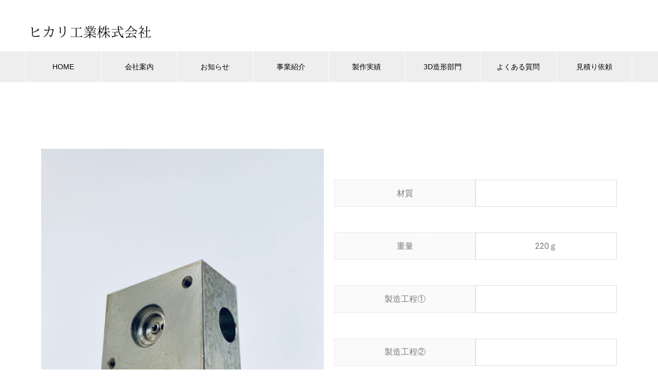

--- FILE ---
content_type: text/html; charset=UTF-8
request_url: http://www.hikari-kougyou.co.jp/index.php/works/sus304-17/
body_size: 10011
content:
<!DOCTYPE html>
<html lang="ja" prefix="og: http://ogp.me/ns#">
<head>
<meta charset="UTF-8">
  <meta name="viewport" content="width=device-width, initial-scale=1">
  <meta name="description" content="																	材質 重量220ｇ製造工程①   製造工程② 製造工程③   製造工程④ 表面処理 											SUS304					...">
  <title>SUS304-17 &#8211; ヒカリ工業株式会社</title>
<meta name='robots' content='max-image-preview:large' />
<link rel='dns-prefetch' href='//www.googletagmanager.com' />
<link rel='dns-prefetch' href='//s.w.org' />
<link rel='dns-prefetch' href='//pagead2.googlesyndication.com' />
<link rel="alternate" type="application/rss+xml" title="ヒカリ工業株式会社 &raquo; フィード" href="http://www.hikari-kougyou.co.jp/index.php/feed/" />
<link rel="alternate" type="application/rss+xml" title="ヒカリ工業株式会社 &raquo; コメントフィード" href="http://www.hikari-kougyou.co.jp/index.php/comments/feed/" />
		<script type="text/javascript">
			window._wpemojiSettings = {"baseUrl":"https:\/\/s.w.org\/images\/core\/emoji\/13.1.0\/72x72\/","ext":".png","svgUrl":"https:\/\/s.w.org\/images\/core\/emoji\/13.1.0\/svg\/","svgExt":".svg","source":{"concatemoji":"http:\/\/www.hikari-kougyou.co.jp\/wp-includes\/js\/wp-emoji-release.min.js?ver=5.8.12"}};
			!function(e,a,t){var n,r,o,i=a.createElement("canvas"),p=i.getContext&&i.getContext("2d");function s(e,t){var a=String.fromCharCode;p.clearRect(0,0,i.width,i.height),p.fillText(a.apply(this,e),0,0);e=i.toDataURL();return p.clearRect(0,0,i.width,i.height),p.fillText(a.apply(this,t),0,0),e===i.toDataURL()}function c(e){var t=a.createElement("script");t.src=e,t.defer=t.type="text/javascript",a.getElementsByTagName("head")[0].appendChild(t)}for(o=Array("flag","emoji"),t.supports={everything:!0,everythingExceptFlag:!0},r=0;r<o.length;r++)t.supports[o[r]]=function(e){if(!p||!p.fillText)return!1;switch(p.textBaseline="top",p.font="600 32px Arial",e){case"flag":return s([127987,65039,8205,9895,65039],[127987,65039,8203,9895,65039])?!1:!s([55356,56826,55356,56819],[55356,56826,8203,55356,56819])&&!s([55356,57332,56128,56423,56128,56418,56128,56421,56128,56430,56128,56423,56128,56447],[55356,57332,8203,56128,56423,8203,56128,56418,8203,56128,56421,8203,56128,56430,8203,56128,56423,8203,56128,56447]);case"emoji":return!s([10084,65039,8205,55357,56613],[10084,65039,8203,55357,56613])}return!1}(o[r]),t.supports.everything=t.supports.everything&&t.supports[o[r]],"flag"!==o[r]&&(t.supports.everythingExceptFlag=t.supports.everythingExceptFlag&&t.supports[o[r]]);t.supports.everythingExceptFlag=t.supports.everythingExceptFlag&&!t.supports.flag,t.DOMReady=!1,t.readyCallback=function(){t.DOMReady=!0},t.supports.everything||(n=function(){t.readyCallback()},a.addEventListener?(a.addEventListener("DOMContentLoaded",n,!1),e.addEventListener("load",n,!1)):(e.attachEvent("onload",n),a.attachEvent("onreadystatechange",function(){"complete"===a.readyState&&t.readyCallback()})),(n=t.source||{}).concatemoji?c(n.concatemoji):n.wpemoji&&n.twemoji&&(c(n.twemoji),c(n.wpemoji)))}(window,document,window._wpemojiSettings);
		</script>
		<style type="text/css">
img.wp-smiley,
img.emoji {
	display: inline !important;
	border: none !important;
	box-shadow: none !important;
	height: 1em !important;
	width: 1em !important;
	margin: 0 .07em !important;
	vertical-align: -0.1em !important;
	background: none !important;
	padding: 0 !important;
}
</style>
	<link rel='stylesheet' id='wp-block-library-css'  href='http://www.hikari-kougyou.co.jp/wp-includes/css/dist/block-library/style.min.css?ver=5.8.12' type='text/css' media='all' />
<link rel='stylesheet' id='elementor-icons-css'  href='http://www.hikari-kougyou.co.jp/wp-content/plugins/elementor/assets/lib/eicons/css/elementor-icons.min.css?ver=5.15.0' type='text/css' media='all' />
<link rel='stylesheet' id='elementor-frontend-css'  href='http://www.hikari-kougyou.co.jp/wp-content/plugins/elementor/assets/css/frontend.min.css?ver=3.6.0' type='text/css' media='all' />
<link rel='stylesheet' id='elementor-post-58-css'  href='http://www.hikari-kougyou.co.jp/wp-content/uploads/elementor/css/post-58.css?ver=1751260992' type='text/css' media='all' />
<link rel='stylesheet' id='elementor-global-css'  href='http://www.hikari-kougyou.co.jp/wp-content/uploads/elementor/css/global.css?ver=1751261980' type='text/css' media='all' />
<link rel='stylesheet' id='elementor-post-4745-css'  href='http://www.hikari-kougyou.co.jp/wp-content/uploads/elementor/css/post-4745.css?ver=1751547999' type='text/css' media='all' />
<link rel='stylesheet' id='nano-style-css'  href='http://www.hikari-kougyou.co.jp/wp-content/themes/nano_tcd065/style.css?ver=1.4.2' type='text/css' media='all' />
<link rel='stylesheet' id='google-fonts-1-css'  href='https://fonts.googleapis.com/css?family=Roboto%3A100%2C100italic%2C200%2C200italic%2C300%2C300italic%2C400%2C400italic%2C500%2C500italic%2C600%2C600italic%2C700%2C700italic%2C800%2C800italic%2C900%2C900italic%7CRoboto+Slab%3A100%2C100italic%2C200%2C200italic%2C300%2C300italic%2C400%2C400italic%2C500%2C500italic%2C600%2C600italic%2C700%2C700italic%2C800%2C800italic%2C900%2C900italic%7CNoto+Serif+JP%3A100%2C100italic%2C200%2C200italic%2C300%2C300italic%2C400%2C400italic%2C500%2C500italic%2C600%2C600italic%2C700%2C700italic%2C800%2C800italic%2C900%2C900italic&#038;display=auto&#038;ver=5.8.12' type='text/css' media='all' />

<!-- Google アナリティクス スニペット (Site Kit が追加) -->
<script type='text/javascript' src='https://www.googletagmanager.com/gtag/js?id=UA-229747582-1' id='google_gtagjs-js' async></script>
<script type='text/javascript' id='google_gtagjs-js-after'>
window.dataLayer = window.dataLayer || [];function gtag(){dataLayer.push(arguments);}
gtag('set', 'linker', {"domains":["www.hikari-kougyou.co.jp"]} );
gtag("js", new Date());
gtag("set", "developer_id.dZTNiMT", true);
gtag("config", "UA-229747582-1", {"anonymize_ip":true});
gtag("config", "G-9JKZP7NFFK");
</script>

<!-- (ここまで) Google アナリティクス スニペット (Site Kit が追加) -->
<script type='text/javascript' src='http://www.hikari-kougyou.co.jp/wp-includes/js/jquery/jquery.min.js?ver=3.6.0' id='jquery-core-js'></script>
<script type='text/javascript' src='http://www.hikari-kougyou.co.jp/wp-includes/js/jquery/jquery-migrate.min.js?ver=3.3.2' id='jquery-migrate-js'></script>
<link rel="https://api.w.org/" href="http://www.hikari-kougyou.co.jp/index.php/wp-json/" /><link rel="canonical" href="http://www.hikari-kougyou.co.jp/index.php/works/sus304-17/" />
<link rel='shortlink' href='http://www.hikari-kougyou.co.jp/?p=4745' />
<link rel="alternate" type="application/json+oembed" href="http://www.hikari-kougyou.co.jp/index.php/wp-json/oembed/1.0/embed?url=http%3A%2F%2Fwww.hikari-kougyou.co.jp%2Findex.php%2Fworks%2Fsus304-17%2F" />
<link rel="alternate" type="text/xml+oembed" href="http://www.hikari-kougyou.co.jp/index.php/wp-json/oembed/1.0/embed?url=http%3A%2F%2Fwww.hikari-kougyou.co.jp%2Findex.php%2Fworks%2Fsus304-17%2F&#038;format=xml" />
<meta name="generator" content="Site Kit by Google 1.74.0" /><style>
.c-comment__form-submit:hover,.p-cb__item-btn a,.c-pw__btn,.p-readmore__btn:hover,.p-page-links a:hover span,.p-page-links > span,.p-pager a:hover,.p-pager span,.p-pagetop:focus,.p-pagetop:hover,.p-widget__title{background: #d90000}.p-breadcrumb__item{color: #d90000}.widget_nav_menu a:hover,.p-article02 a:hover .p-article02__title{color: #d90000}.p-entry__body a{color: #d90000}body{font-family: "Segoe UI", Verdana, "游ゴシック", YuGothic, "Hiragino Kaku Gothic ProN", Meiryo, sans-serif}.c-logo,.p-page-header__title,.p-banner__title,.p-cover__title,.p-archive-header__title,.p-article05__title,.p-article09__title,.p-cb__item-title,.p-article11__title,.p-article12__title,.p-index-content01__title,.p-header-content__title,.p-megamenu01__item-list > li > a,.p-article13__title,.p-megamenu02__title,.p-cover__header-title{font-family: "Times New Roman", "游明朝", "Yu Mincho", "游明朝体", "YuMincho", "ヒラギノ明朝 Pro W3", "Hiragino Mincho Pro", "HiraMinProN-W3", "HGS明朝E", "ＭＳ Ｐ明朝", "MS PMincho", serif; font-weight: 500}.p-hover-effect--type1:hover img{-webkit-transform: scale(1.2);transform: scale(1.2)}.p-blog__title{color: #000000;font-size: 28px}.p-cat--2{color: ;border: 1px solid }.p-cat--62{color: #000000;border: 1px solid #000000}.p-cat--61{color: ;border: 1px solid }.p-cat--58{color: ;border: 1px solid }.p-cat--57{color: ;border: 1px solid }.p-cat--56{color: #000000;border: 1px solid #000000}.p-cat--55{color: #000000;border: 1px solid #000000}.p-cat--3{color: #000000;border: 1px solid #000000}.p-cat--6{color: #000000;border: 1px solid #000000}.p-cat--9{color: #000000;border: 1px solid #000000}.p-cat--12{color: #000000;border: 1px solid #000000}.p-article04:hover a .p-article04__title{color: #d80100}.p-article06__content{border-left: 4px solid #d80100}.p-article06__title a:hover{color: #d80100}.p-article06__cat:hover{background: #d80100}.l-header{background: #ffffff}.l-header--fixed.is-active{background: #ffffff}.l-header__desc{color: #000000;font-size: 14px}.l-header__nav{background: #eeeeee}.p-global-nav > li > a,.p-menu-btn{color: #000000}.p-global-nav > li > a:hover,.p-global-nav > .current-menu-item > a{background: #d90000;color: #ffffff}.p-global-nav .sub-menu a{background: #d90000;color: #ffffff}.p-global-nav .sub-menu a:hover{background: #a40000;color: #ffffff}.p-global-nav .menu-item-has-children > a > .p-global-nav__toggle::before{border-color: #000000}.p-megamenu02::before{background: #d80100}.p-megamenu02__list a:hover .p-article13__title{color: #d80100}.p-footer-banners{background: #f4f4f4}.p-info{background: #ffffff;color: #000000}.p-info__logo{font-size: 40px}.p-info__desc{color: #000000;font-size: 14px}.p-footer-widgets{background: #ffffff;color: #000000}.p-footer-widget__title{color: #d90000}.p-footer-nav{background: #ffffff;color: #000000}.p-footer-nav a{color: #000000}.p-footer-nav a:hover{color: #000000}.p-copyright{background: #d90000}.p-blog__title,.p-entry,.p-headline,.p-cat-list__title{border-top: 3px solid #d80100}.p-works-entry__header{border-bottom: 3px solid #d80100}.p-article01 a:hover .p-article01__title,.p-article03 a:hover .p-article03__title,.p-article05__link,.p-article08__title a:hover,.p-article09__link,.p-article07 a:hover .p-article07__title,.p-article10 a:hover .p-article10__title{color: #d80100}.p-page-header,.p-list__item a::before,.p-cover__header,.p-works-entry__cat:hover,.p-service-cat-header{background: #d80100}.p-page-header__title,.p-cover__header-title{color: #ffffff;font-size: 30px}.p-page-header__sub,.p-cover__header-sub{color: #ffffff;font-size: 16px}.p-works-entry__title{font-size: 32px}.p-entry__body{font-size: 16px}@media screen and (max-width: 767px) {.p-blog__title{font-size: 24px}.p-list .is-current > a{color: #d80100}.p-works-entry__title{font-size: 20px}.p-entry__body{font-size: 14px}}@media screen and (max-width: 1199px) {.p-global-nav > li > a,.p-global-nav > li > a:hover{background: #ffffff;color: #000000}}@media screen and (max-width: 991px) {.p-page-header__title,.p-cover__header-title{font-size: 20px}.p-page-header__sub,.p-cover__header-sub{font-size: 14px}}.c-load--type1 { border: 3px solid rgba(217, 0, 0, 0.2); border-top-color: #d90000; }
</style>

<!-- Google AdSense スニペット (Site Kit が追加) -->
<meta name="google-adsense-platform-account" content="ca-host-pub-2644536267352236">
<meta name="google-adsense-platform-domain" content="sitekit.withgoogle.com">
<!-- (ここまで) Google AdSense スニペット (Site Kit が追加) -->

<!-- Google AdSense スニペット (Site Kit が追加) -->
<script async="async" src="https://pagead2.googlesyndication.com/pagead/js/adsbygoogle.js?client=ca-pub-5258111605906188" crossorigin="anonymous" type="text/javascript"></script>

<!-- (ここまで) Google AdSense スニペット (Site Kit が追加) -->
<link rel="icon" href="http://www.hikari-kougyou.co.jp/wp-content/uploads/2021/06/cropped-ヒカリ工業株式会社-8-32x32.png" sizes="32x32" />
<link rel="icon" href="http://www.hikari-kougyou.co.jp/wp-content/uploads/2021/06/cropped-ヒカリ工業株式会社-8-192x192.png" sizes="192x192" />
<link rel="apple-touch-icon" href="http://www.hikari-kougyou.co.jp/wp-content/uploads/2021/06/cropped-ヒカリ工業株式会社-8-180x180.png" />
<meta name="msapplication-TileImage" content="http://www.hikari-kougyou.co.jp/wp-content/uploads/2021/06/cropped-ヒカリ工業株式会社-8-270x270.png" />
</head>
<body class="works-template works-template-elementor_header_footer single single-works postid-4745 elementor-default elementor-template-full-width elementor-kit-58 elementor-page elementor-page-4745">

  <div id="site_loader_overlay">
  <div id="site_loader_animation" class="c-load--type1">
      </div>
</div>

  <header id="js-header" class="l-header">
    <div class="l-header__inner l-inner">

      <div class="l-header__logo c-logo">
    <a href="http://www.hikari-kougyou.co.jp/">
    <img src="http://www.hikari-kougyou.co.jp/wp-content/uploads/2021/08/ヒカリ工業株式会社-10-1.png" alt="ヒカリ工業株式会社" width="250">
  </a>
  </div>

      <p class="l-header__desc"></p>

      
   
    </div>
    <button id="js-menu-btn" class="p-menu-btn c-menu-btn"></button>
    <nav id="js-header__nav" class="l-header__nav">
      <ul id="js-global-nav" class="p-global-nav l-inner"><li id="menu-item-774" class="menu-item menu-item-type-post_type menu-item-object-page menu-item-home menu-item-774"><a title="HOME" href="http://www.hikari-kougyou.co.jp/">HOME<span class="p-global-nav__toggle"></span></a></li>
<li id="menu-item-36" class="menu-item menu-item-type-custom menu-item-object-custom menu-item-has-children menu-item-36"><a href="http://www.hikari-kougyou.co.jp/index.php/company/" data-megamenu="js-megamenu36">会社案内</a>
<ul class="sub-menu">
	<li id="menu-item-37" class="menu-item menu-item-type-post_type menu-item-object-company menu-item-37"><a href="http://www.hikari-kougyou.co.jp/index.php/company/sample-company1/">社長挨拶<span class="p-global-nav__toggle"></span></a></li>
	<li id="menu-item-38" class="menu-item menu-item-type-post_type menu-item-object-company menu-item-38"><a href="http://www.hikari-kougyou.co.jp/index.php/company/sample-company2/">企業理念<span class="p-global-nav__toggle"></span></a></li>
	<li id="menu-item-39" class="menu-item menu-item-type-post_type menu-item-object-company menu-item-39"><a href="http://www.hikari-kougyou.co.jp/index.php/company/sample-company3/">会社概要<span class="p-global-nav__toggle"></span></a></li>
	<li id="menu-item-40" class="menu-item menu-item-type-post_type menu-item-object-company menu-item-40"><a href="http://www.hikari-kougyou.co.jp/index.php/company/sample-company4/">沿革<span class="p-global-nav__toggle"></span></a></li>
	<li id="menu-item-1709" class="menu-item menu-item-type-post_type menu-item-object-company menu-item-1709"><a href="http://www.hikari-kougyou.co.jp/index.php/company/sample-company5/">機械設備<span class="p-global-nav__toggle"></span></a></li>
</ul>
</li>
<li id="menu-item-41" class="menu-item menu-item-type-custom menu-item-object-custom menu-item-41"><a href="http://www.hikari-kougyou.co.jp/index.php/news/">お知らせ<span class="p-global-nav__toggle"></span></a></li>
<li id="menu-item-8515" class="menu-item menu-item-type-post_type menu-item-object-page menu-item-has-children menu-item-8515"><a href="http://www.hikari-kougyou.co.jp/index.php/services/">事業紹介<span class="p-global-nav__toggle"></span></a>
<ul class="sub-menu">
	<li id="menu-item-8516" class="menu-item menu-item-type-post_type menu-item-object-page menu-item-8516"><a href="http://www.hikari-kougyou.co.jp/index.php/strength/">私たちの強み<span class="p-global-nav__toggle"></span></a></li>
	<li id="menu-item-8542" class="menu-item menu-item-type-post_type menu-item-object-page menu-item-8542"><a href="http://www.hikari-kougyou.co.jp/index.php/equipment/">機械紹介<span class="p-global-nav__toggle"></span></a></li>
	<li id="menu-item-8543" class="menu-item menu-item-type-post_type menu-item-object-page menu-item-8543"><a href="http://www.hikari-kougyou.co.jp/index.php/1929-2/">製作実績<span class="p-global-nav__toggle"></span></a></li>
</ul>
</li>
<li id="menu-item-2005" class="menu-item menu-item-type-post_type menu-item-object-page menu-item-2005"><a href="http://www.hikari-kougyou.co.jp/index.php/1929-2/">製作実績<span class="p-global-nav__toggle"></span></a></li>
<li id="menu-item-9648" class="menu-item menu-item-type-taxonomy menu-item-object-category menu-item-9648"><a href="http://www.hikari-kougyou.co.jp/index.php/category/category1/">3D造形部門<span class="p-global-nav__toggle"></span></a></li>
<li id="menu-item-1767" class="menu-item menu-item-type-post_type menu-item-object-page menu-item-1767"><a href="http://www.hikari-kougyou.co.jp/index.php/elementor-1761/">よくある質問<span class="p-global-nav__toggle"></span></a></li>
<li id="menu-item-1820" class="menu-item menu-item-type-post_type menu-item-object-page menu-item-1820"><a href="http://www.hikari-kougyou.co.jp/index.php/contact/">見積り依頼<span class="p-global-nav__toggle"></span></a></li>
</ul>      <button id="js-header__nav-close" class="l-header__nav-close p-close-btn">閉じる</button>
    </nav>

    <div id="js-megamenu36" class="p-megamenu02 js-megamenu">
  <div class="p-megamenu02__inner l-inner">

    <div class="p-megamenu02__header">
      <div>
        <p class="p-megamenu02__title">COMPANY</p>
        <p class="p-megamenu02__sub">会社案内</p>
      </div>
      <a class="p-megamenu02__link" href="http://www.hikari-kougyou.co.jp/index.php/company/">
        会社案内トップ      </a>
    </div>

    <ul class="p-megamenu02__list">
            <li class="p-article13">
        <a href="http://www.hikari-kougyou.co.jp/index.php/company/sample-company1/">
          <div class="p-article13__img">
            <img width="440" height="600" src="http://www.hikari-kougyou.co.jp/wp-content/uploads/2021/06/doho-0401-HD-1080p_Moment2-2-440x600.jpg" class="attachment-size10 size-size10 wp-post-image" alt="" loading="lazy" />          </div>
          <div class="p-article13__content">
            <p class="p-article13__title">社長挨拶</p>
            <p class="p-article13__sub">MESSAGE</p>
          </div>
        </a>
      </li>
            <li class="p-article13">
        <a href="http://www.hikari-kougyou.co.jp/index.php/company/sample-company2/">
          <div class="p-article13__img">
            <img width="440" height="600" src="http://www.hikari-kougyou.co.jp/wp-content/uploads/2021/08/AdobeStock_276603802-440x600.jpeg" class="attachment-size10 size-size10 wp-post-image" alt="" loading="lazy" />          </div>
          <div class="p-article13__content">
            <p class="p-article13__title">企業理念</p>
            <p class="p-article13__sub">PHILOSOPHY</p>
          </div>
        </a>
      </li>
            <li class="p-article13">
        <a href="http://www.hikari-kougyou.co.jp/index.php/company/sample-company3/">
          <div class="p-article13__img">
            <img width="440" height="600" src="http://www.hikari-kougyou.co.jp/wp-content/uploads/2021/07/121-scaled-e1627020907803-440x600.jpg" class="attachment-size10 size-size10 wp-post-image" alt="" loading="lazy" />          </div>
          <div class="p-article13__content">
            <p class="p-article13__title">会社概要</p>
            <p class="p-article13__sub">PROFILE</p>
          </div>
        </a>
      </li>
            <li class="p-article13">
        <a href="http://www.hikari-kougyou.co.jp/index.php/company/sample-company4/">
          <div class="p-article13__img">
            <img width="440" height="600" src="http://www.hikari-kougyou.co.jp/wp-content/uploads/2021/07/archive-1850170_1920-440x600.jpg" class="attachment-size10 size-size10 wp-post-image" alt="" loading="lazy" />          </div>
          <div class="p-article13__content">
            <p class="p-article13__title">沿革</p>
            <p class="p-article13__sub">OUTLINE</p>
          </div>
        </a>
      </li>
            <li class="p-article13">
        <a href="http://www.hikari-kougyou.co.jp/index.php/company/sample-company5/">
          <div class="p-article13__img">
            <img width="440" height="600" src="http://www.hikari-kougyou.co.jp/wp-content/uploads/2021/06/IMG_2736-440x600.jpg" class="attachment-size10 size-size10 wp-post-image" alt="" loading="lazy" />          </div>
          <div class="p-article13__content">
            <p class="p-article13__title">機械設備</p>
            <p class="p-article13__sub">FACILITY</p>
          </div>
        </a>
      </li>
          </ul>

  </div>
</div>

  </header>
  <main class="l-main">
		<div data-elementor-type="wp-post" data-elementor-id="4745" class="elementor elementor-4745">
									<section class="elementor-section elementor-top-section elementor-element elementor-element-77c99b40 elementor-section-boxed elementor-section-height-default elementor-section-height-default" data-id="77c99b40" data-element_type="section">
						<div class="elementor-container elementor-column-gap-default">
					<div class="elementor-column elementor-col-100 elementor-top-column elementor-element elementor-element-414f178" data-id="414f178" data-element_type="column">
			<div class="elementor-widget-wrap elementor-element-populated">
								<div class="elementor-element elementor-element-5a67d299 elementor-widget elementor-widget-spacer" data-id="5a67d299" data-element_type="widget" data-widget_type="spacer.default">
				<div class="elementor-widget-container">
					<div class="elementor-spacer">
			<div class="elementor-spacer-inner"></div>
		</div>
				</div>
				</div>
					</div>
		</div>
							</div>
		</section>
				<section class="elementor-section elementor-top-section elementor-element elementor-element-11859e71 elementor-section-boxed elementor-section-height-default elementor-section-height-default" data-id="11859e71" data-element_type="section">
						<div class="elementor-container elementor-column-gap-default">
					<div class="elementor-column elementor-col-50 elementor-top-column elementor-element elementor-element-7d9b9f20" data-id="7d9b9f20" data-element_type="column">
			<div class="elementor-widget-wrap elementor-element-populated">
								<div class="elementor-element elementor-element-1301df59 elementor-widget elementor-widget-image" data-id="1301df59" data-element_type="widget" data-widget_type="image.default">
				<div class="elementor-widget-container">
															<img width="768" height="1024" src="http://www.hikari-kougyou.co.jp/wp-content/uploads/2021/07/IMG_E2109-1-768x1024.jpg" class="attachment-large size-large" alt="" loading="lazy" srcset="http://www.hikari-kougyou.co.jp/wp-content/uploads/2021/07/IMG_E2109-1-768x1024.jpg 768w, http://www.hikari-kougyou.co.jp/wp-content/uploads/2021/07/IMG_E2109-1-225x300.jpg 225w, http://www.hikari-kougyou.co.jp/wp-content/uploads/2021/07/IMG_E2109-1-1152x1536.jpg 1152w, http://www.hikari-kougyou.co.jp/wp-content/uploads/2021/07/IMG_E2109-1-1536x2048.jpg 1536w, http://www.hikari-kougyou.co.jp/wp-content/uploads/2021/07/IMG_E2109-1-scaled.jpg 1920w" sizes="(max-width: 768px) 100vw, 768px" />															</div>
				</div>
				<div class="elementor-element elementor-element-3408c3c1 elementor-widget elementor-widget-spacer" data-id="3408c3c1" data-element_type="widget" data-widget_type="spacer.default">
				<div class="elementor-widget-container">
					<div class="elementor-spacer">
			<div class="elementor-spacer-inner"></div>
		</div>
				</div>
				</div>
					</div>
		</div>
				<div class="elementor-column elementor-col-50 elementor-top-column elementor-element elementor-element-58b46703" data-id="58b46703" data-element_type="column">
			<div class="elementor-widget-wrap elementor-element-populated">
								<div class="elementor-element elementor-element-73afad88 elementor-widget elementor-widget-spacer" data-id="73afad88" data-element_type="widget" data-widget_type="spacer.default">
				<div class="elementor-widget-container">
					<div class="elementor-spacer">
			<div class="elementor-spacer-inner"></div>
		</div>
				</div>
				</div>
				<div class="elementor-element elementor-element-46d75fa6 elementor-widget elementor-widget-text-editor" data-id="46d75fa6" data-element_type="widget" data-widget_type="text-editor.default">
				<div class="elementor-widget-container">
							<p class="well3">材質</p><p class="well2"> </p>						</div>
				</div>
				<div class="elementor-element elementor-element-6b5f02cf elementor-widget elementor-widget-text-editor" data-id="6b5f02cf" data-element_type="widget" data-widget_type="text-editor.default">
				<div class="elementor-widget-container">
							<p class="well3">重量</p><p class="well2">220ｇ</p>						</div>
				</div>
				<div class="elementor-element elementor-element-78f2748a elementor-widget elementor-widget-text-editor" data-id="78f2748a" data-element_type="widget" data-widget_type="text-editor.default">
				<div class="elementor-widget-container">
							<p class="well3">製造工程①</p><p class="well2">   </p>						</div>
				</div>
				<div class="elementor-element elementor-element-644ab237 elementor-widget elementor-widget-text-editor" data-id="644ab237" data-element_type="widget" data-widget_type="text-editor.default">
				<div class="elementor-widget-container">
							<p class="well3">製造工程②</p><p class="well2"> </p>						</div>
				</div>
				<div class="elementor-element elementor-element-14a57ad5 elementor-widget elementor-widget-text-editor" data-id="14a57ad5" data-element_type="widget" data-widget_type="text-editor.default">
				<div class="elementor-widget-container">
							<p class="well3">製造工程③</p><p class="well2">   </p>						</div>
				</div>
				<div class="elementor-element elementor-element-474423a elementor-widget elementor-widget-text-editor" data-id="474423a" data-element_type="widget" data-widget_type="text-editor.default">
				<div class="elementor-widget-container">
							<p class="well3">製造工程④</p><p class="well2"> </p>						</div>
				</div>
				<div class="elementor-element elementor-element-44c026f3 elementor-widget elementor-widget-text-editor" data-id="44c026f3" data-element_type="widget" data-widget_type="text-editor.default">
				<div class="elementor-widget-container">
							<p class="well3">表面処理</p><p class="well2"> </p>						</div>
				</div>
					</div>
		</div>
							</div>
		</section>
				<section class="elementor-section elementor-top-section elementor-element elementor-element-2dec5ea elementor-section-boxed elementor-section-height-default elementor-section-height-default" data-id="2dec5ea" data-element_type="section">
						<div class="elementor-container elementor-column-gap-default">
					<div class="elementor-column elementor-col-33 elementor-top-column elementor-element elementor-element-519153f" data-id="519153f" data-element_type="column">
			<div class="elementor-widget-wrap">
									</div>
		</div>
				<div class="elementor-column elementor-col-33 elementor-top-column elementor-element elementor-element-4fa38b9e" data-id="4fa38b9e" data-element_type="column">
			<div class="elementor-widget-wrap elementor-element-populated">
								<div class="elementor-element elementor-element-3dc69773 elementor-align-center elementor-widget elementor-widget-button" data-id="3dc69773" data-element_type="widget" data-widget_type="button.default">
				<div class="elementor-widget-container">
					<div class="elementor-button-wrapper">
			<a href="http://www.hikari-kougyou.co.jp/index.php/works/SUS304/" class="elementor-button-link elementor-button elementor-size-sm elementor-animation-grow" role="button">
						<span class="elementor-button-content-wrapper">
						<span class="elementor-button-text">SUS304</span>
		</span>
					</a>
		</div>
				</div>
				</div>
					</div>
		</div>
				<div class="elementor-column elementor-col-33 elementor-top-column elementor-element elementor-element-364891ab" data-id="364891ab" data-element_type="column">
			<div class="elementor-widget-wrap">
									</div>
		</div>
							</div>
		</section>
							</div>
		  </main>
  <footer class="l-footer">

        <div class="p-footer-banners">
      <ul class="p-footer-banners__list l-inner">

        <li class="p-footer-banners__list-item p-banner p-banner--lg"><a href="http://www.hikari-kougyou.co.jp/index.php/iso14001/"><div class="p-banner__content" style="background: linear-gradient(to right, rgba(0,0,0, 0.75) 0%, transparent 75%);"><p>ISO14001　認証取得</p></div><img width="740" height="280" src="http://www.hikari-kougyou.co.jp/wp-content/uploads/2021/07/metal-rod-72700_1280-740x280.jpg" class="attachment-size5 size-size5" alt="" loading="lazy" /></a></li><li class="p-footer-banners__list-item p-banner p-banner--lg"><a href="https://3dmetallic-earth.com/" target="_blank"><div class="p-banner__content" style="background: linear-gradient(to right, rgba(0,0,0, 0.75) 0%, transparent 75%);"><p>株式会社アース<br />
３D造形サービス事業</p></div><img width="740" height="280" src="http://www.hikari-kougyou.co.jp/wp-content/uploads/2023/05/a72b1e17d974acda873a4401076d466-740x280.jpg" class="attachment-size5 size-size5" alt="" loading="lazy" /></a></li><li class="p-footer-banners__list-item p-banner p-banner--lg"><a href="http://www.hikari-kougyou.co.jp/index.php/contact/"><div class="p-banner__content" style="background: linear-gradient(to right, rgba(0,0,0, 0.75) 0%, transparent 75%);"><p>お見積り依頼</p></div><img width="740" height="280" src="http://www.hikari-kougyou.co.jp/wp-content/uploads/2021/07/typing-690856_1920-1-740x280.jpg" class="attachment-size5 size-size5" alt="" loading="lazy" /></a></li>
      </ul>
    </div>
    
    <div class="p-info">
      <div class="p-info__inner l-inner">

        <div class="p-info__logo c-logo">
    <a href="http://www.hikari-kougyou.co.jp/">
  <img src="http://www.hikari-kougyou.co.jp/wp-content/uploads/2021/08/ヒカリ工業株式会社-10-1.png" alt="ヒカリ工業株式会社" width="250">
  </a>
  </div>

        <p class="p-info__desc"></p>

	      <ul class="p-social-nav">
                                                            	      </ul>
      </div>
    </div>
        <div class="p-footer-widgets">
      <div class="p-footer-widgets__inner l-inner">
        <div class="p-footer-widgets__item p-footer-widget widget_nav_menu" id="nav_menu-2">
<h2 class="p-footer-widget__title">会社案内</h2><div class="menu-%e3%82%b5%e3%83%b3%e3%83%97%e3%83%ab%e3%83%a1%e3%83%8b%e3%83%a5%e3%83%bc-container"><ul id="menu-%e3%82%b5%e3%83%b3%e3%83%97%e3%83%ab%e3%83%a1%e3%83%8b%e3%83%a5%e3%83%bc" class="menu"><li id="menu-item-837" class="menu-item menu-item-type-post_type menu-item-object-company menu-item-837"><a href="http://www.hikari-kougyou.co.jp/index.php/company/sample-company1/">社長挨拶</a></li>
<li id="menu-item-838" class="menu-item menu-item-type-post_type menu-item-object-company menu-item-838"><a href="http://www.hikari-kougyou.co.jp/index.php/company/sample-company2/">企業理念</a></li>
<li id="menu-item-839" class="menu-item menu-item-type-post_type menu-item-object-company menu-item-839"><a href="http://www.hikari-kougyou.co.jp/index.php/company/sample-company3/">会社概要</a></li>
<li id="menu-item-840" class="menu-item menu-item-type-post_type menu-item-object-company menu-item-840"><a href="http://www.hikari-kougyou.co.jp/index.php/company/sample-company4/">沿革</a></li>
<li id="menu-item-8920" class="menu-item menu-item-type-post_type menu-item-object-company menu-item-8920"><a href="http://www.hikari-kougyou.co.jp/index.php/company/sample-company5/">機械設備</a></li>
</ul></div></div>
<div class="p-footer-widgets__item p-footer-widget widget_nav_menu" id="nav_menu-3">
<h2 class="p-footer-widget__title">事業案内</h2><div class="menu-%e3%82%b5%e3%83%b3%e3%83%97%e3%83%ab%e3%83%a1%e3%83%8b%e3%83%a5%e3%83%bc%ef%bc%92-container"><ul id="menu-%e3%82%b5%e3%83%b3%e3%83%97%e3%83%ab%e3%83%a1%e3%83%8b%e3%83%a5%e3%83%bc%ef%bc%92" class="menu"><li id="menu-item-8901" class="menu-item menu-item-type-post_type menu-item-object-page menu-item-8901"><a href="http://www.hikari-kougyou.co.jp/index.php/services/">事業紹介</a></li>
<li id="menu-item-8900" class="menu-item menu-item-type-post_type menu-item-object-page menu-item-8900"><a href="http://www.hikari-kougyou.co.jp/index.php/strength/">私たちの強み</a></li>
<li id="menu-item-8921" class="menu-item menu-item-type-post_type menu-item-object-page menu-item-8921"><a href="http://www.hikari-kougyou.co.jp/index.php/equipment/">機械紹介</a></li>
<li id="menu-item-8902" class="menu-item menu-item-type-post_type menu-item-object-page menu-item-8902"><a href="http://www.hikari-kougyou.co.jp/index.php/1929-2/">製作実績</a></li>
</ul></div></div>
<div class="p-footer-widgets__item p-footer-widget widget_nav_menu" id="nav_menu-6">
<h2 class="p-footer-widget__title">製作実績</h2><div class="menu-%e3%82%b5%e3%83%b3%e3%83%97%e3%83%ab%e3%83%a1%e3%83%8b%e3%83%a5%e3%83%bc%ef%bc%93-container"><ul id="menu-%e3%82%b5%e3%83%b3%e3%83%97%e3%83%ab%e3%83%a1%e3%83%8b%e3%83%a5%e3%83%bc%ef%bc%93" class="menu"><li id="menu-item-8929" class="menu-item menu-item-type-post_type menu-item-object-works menu-item-8929"><a href="http://www.hikari-kougyou.co.jp/index.php/works/a2017/">A2017</a></li>
<li id="menu-item-8928" class="menu-item menu-item-type-post_type menu-item-object-works menu-item-8928"><a href="http://www.hikari-kougyou.co.jp/index.php/works/a5052/">A5052</a></li>
<li id="menu-item-8927" class="menu-item menu-item-type-post_type menu-item-object-works menu-item-8927"><a href="http://www.hikari-kougyou.co.jp/index.php/works/a5056/">A5056</a></li>
<li id="menu-item-8926" class="menu-item menu-item-type-post_type menu-item-object-works menu-item-8926"><a href="http://www.hikari-kougyou.co.jp/index.php/works/a6061/">A6061</a></li>
<li id="menu-item-8925" class="menu-item menu-item-type-post_type menu-item-object-works menu-item-8925"><a href="http://www.hikari-kougyou.co.jp/index.php/works/a6063/">A6063</a></li>
</ul></div></div>
<div class="p-footer-widgets__item p-footer-widget widget_nav_menu" id="nav_menu-4">
<h2 class="p-footer-widget__title">ㅤㅤㅤㅤㅤㅤㅤㅤㅤ</h2><div class="menu-%e3%82%b5%e3%83%b3%e3%83%97%e3%83%ab%e3%83%a1%e3%83%8b%e3%83%a5%e3%83%bc%ef%bc%94-container"><ul id="menu-%e3%82%b5%e3%83%b3%e3%83%97%e3%83%ab%e3%83%a1%e3%83%8b%e3%83%a5%e3%83%bc%ef%bc%94" class="menu"><li id="menu-item-8947" class="menu-item menu-item-type-post_type menu-item-object-works menu-item-8947"><a href="http://www.hikari-kougyou.co.jp/index.php/works/a7075/">A7075</a></li>
<li id="menu-item-8946" class="menu-item menu-item-type-post_type menu-item-object-works menu-item-8946"><a href="http://www.hikari-kougyou.co.jp/index.php/works/c3604/">C3604</a></li>
<li id="menu-item-8945" class="menu-item menu-item-type-post_type menu-item-object-works menu-item-8945"><a href="http://www.hikari-kougyou.co.jp/index.php/works/g23/">G23</a></li>
<li id="menu-item-8944" class="menu-item menu-item-type-post_type menu-item-object-works menu-item-8944"><a href="http://www.hikari-kougyou.co.jp/index.php/works/nk21/">NK21</a></li>
<li id="menu-item-8943" class="menu-item menu-item-type-post_type menu-item-object-works menu-item-8943"><a href="http://www.hikari-kougyou.co.jp/index.php/works/nk56/">NK56</a></li>
</ul></div></div>
<div class="p-footer-widgets__item p-footer-widget widget_nav_menu" id="nav_menu-7">
<h2 class="p-footer-widget__title">ㅤㅤㅤㅤㅤㅤㅤㅤㅤ</h2><div class="menu-%e3%82%b5%e3%83%b3%e3%83%97%e3%83%ab%e3%83%a1%e3%83%8b%e3%83%a5%e3%83%bc5-container"><ul id="menu-%e3%82%b5%e3%83%b3%e3%83%97%e3%83%ab%e3%83%a1%e3%83%8b%e3%83%a5%e3%83%bc5" class="menu"><li id="menu-item-8942" class="menu-item menu-item-type-post_type menu-item-object-works menu-item-8942"><a href="http://www.hikari-kougyou.co.jp/index.php/works/pvc/">PVC</a></li>
<li id="menu-item-8941" class="menu-item menu-item-type-post_type menu-item-object-works menu-item-8941"><a href="http://www.hikari-kougyou.co.jp/index.php/works/s50c/">S50C</a></li>
<li id="menu-item-8940" class="menu-item menu-item-type-post_type menu-item-object-works menu-item-8940"><a href="http://www.hikari-kougyou.co.jp/index.php/works/sus303/">SUS303</a></li>
<li id="menu-item-8939" class="menu-item menu-item-type-post_type menu-item-object-works menu-item-8939"><a href="http://www.hikari-kougyou.co.jp/index.php/works/sus304/">SUS304</a></li>
<li id="menu-item-8938" class="menu-item menu-item-type-post_type menu-item-object-works menu-item-8938"><a href="http://www.hikari-kougyou.co.jp/index.php/works/sus440c/">SUS440C</a></li>
</ul></div></div>
      </div>
    </div><!-- /.p-footer-widgets -->
            <p class="p-copyright">
      <small>Copyright &copy; ヒカリ工業株式会社 All Rights Reserved.</small>
    </p>
    <div id="js-pagetop" class="p-pagetop"><a href="#"></a></div>
  </footer>
  <link rel='stylesheet' id='e-animations-css'  href='http://www.hikari-kougyou.co.jp/wp-content/plugins/elementor/assets/lib/animations/animations.min.css?ver=3.6.0' type='text/css' media='all' />
<script type='text/javascript' src='http://www.hikari-kougyou.co.jp/wp-content/themes/nano_tcd065/assets/js/bundle.js?ver=1.4.2' id='nano-bundle-js'></script>
<script type='text/javascript' src='http://www.hikari-kougyou.co.jp/wp-content/themes/nano_tcd065/assets/js/comment.js?ver=1.4.2' id='nano-comment-js'></script>
<script type='text/javascript' src='http://www.hikari-kougyou.co.jp/wp-content/themes/nano_tcd065/assets/js/jscript.js?ver=1.4.2' id='nano-lang-js'></script>
<script type='text/javascript' src='http://www.hikari-kougyou.co.jp/wp-includes/js/wp-embed.min.js?ver=5.8.12' id='wp-embed-js'></script>
<script type='text/javascript' src='http://www.hikari-kougyou.co.jp/wp-content/plugins/elementor/assets/js/webpack.runtime.min.js?ver=3.6.0' id='elementor-webpack-runtime-js'></script>
<script type='text/javascript' src='http://www.hikari-kougyou.co.jp/wp-content/plugins/elementor/assets/js/frontend-modules.min.js?ver=3.6.0' id='elementor-frontend-modules-js'></script>
<script type='text/javascript' src='http://www.hikari-kougyou.co.jp/wp-content/plugins/elementor/assets/lib/waypoints/waypoints.min.js?ver=4.0.2' id='elementor-waypoints-js'></script>
<script type='text/javascript' src='http://www.hikari-kougyou.co.jp/wp-includes/js/jquery/ui/core.min.js?ver=1.12.1' id='jquery-ui-core-js'></script>
<script type='text/javascript' id='elementor-frontend-js-before'>
var elementorFrontendConfig = {"environmentMode":{"edit":false,"wpPreview":false,"isScriptDebug":false},"i18n":{"shareOnFacebook":"Facebook \u3067\u5171\u6709","shareOnTwitter":"Twitter \u3067\u5171\u6709","pinIt":"\u30d4\u30f3\u3059\u308b","download":"\u30c0\u30a6\u30f3\u30ed\u30fc\u30c9","downloadImage":"\u753b\u50cf\u3092\u30c0\u30a6\u30f3\u30ed\u30fc\u30c9","fullscreen":"\u30d5\u30eb\u30b9\u30af\u30ea\u30fc\u30f3","zoom":"\u30ba\u30fc\u30e0","share":"\u30b7\u30a7\u30a2","playVideo":"\u52d5\u753b\u518d\u751f","previous":"\u524d","next":"\u6b21","close":"\u9589\u3058\u308b"},"is_rtl":false,"breakpoints":{"xs":0,"sm":480,"md":768,"lg":1025,"xl":1440,"xxl":1600},"responsive":{"breakpoints":{"mobile":{"label":"\u30e2\u30d0\u30a4\u30eb","value":767,"default_value":767,"direction":"max","is_enabled":true},"mobile_extra":{"label":"Mobile Extra","value":880,"default_value":880,"direction":"max","is_enabled":false},"tablet":{"label":"\u30bf\u30d6\u30ec\u30c3\u30c8","value":1024,"default_value":1024,"direction":"max","is_enabled":true},"tablet_extra":{"label":"Tablet Extra","value":1200,"default_value":1200,"direction":"max","is_enabled":false},"laptop":{"label":"\u30ce\u30fc\u30c8\u30d6\u30c3\u30af","value":1366,"default_value":1366,"direction":"max","is_enabled":false},"widescreen":{"label":"\u30ef\u30a4\u30c9\u30b9\u30af\u30ea\u30fc\u30f3","value":2400,"default_value":2400,"direction":"min","is_enabled":false}}},"version":"3.6.0","is_static":false,"experimentalFeatures":{"e_dom_optimization":true,"e_optimized_assets_loading":true,"a11y_improvements":true,"e_import_export":true,"e_hidden_wordpress_widgets":true,"landing-pages":true,"elements-color-picker":true,"favorite-widgets":true,"admin-top-bar":true},"urls":{"assets":"http:\/\/www.hikari-kougyou.co.jp\/wp-content\/plugins\/elementor\/assets\/"},"settings":{"page":[],"editorPreferences":[]},"kit":{"active_breakpoints":["viewport_mobile","viewport_tablet"],"global_image_lightbox":"yes","lightbox_enable_counter":"yes","lightbox_enable_fullscreen":"yes","lightbox_enable_zoom":"yes","lightbox_enable_share":"yes","lightbox_title_src":"title","lightbox_description_src":"description"},"post":{"id":4745,"title":"SUS304-17%20%E2%80%93%20%E3%83%92%E3%82%AB%E3%83%AA%E5%B7%A5%E6%A5%AD%E6%A0%AA%E5%BC%8F%E4%BC%9A%E7%A4%BE","excerpt":"","featuredImage":false}};
</script>
<script type='text/javascript' src='http://www.hikari-kougyou.co.jp/wp-content/plugins/elementor/assets/js/frontend.min.js?ver=3.6.0' id='elementor-frontend-js'></script>
<script>
(function($) {
  var initialized = false;
  var initialize = function() {
    if (initialized) return;
    initialized = true;

    $(document).trigger('js-initialized');
    $(window).trigger('resize').trigger('scroll');
  };

  	$(window).load(function() {
    setTimeout(initialize, 800);
		$('#site_loader_animation:not(:hidden, :animated)').delay(600).fadeOut(400);
		$('#site_loader_overlay:not(:hidden, :animated)').delay(900).fadeOut(800);
	});
	setTimeout(function(){
		setTimeout(initialize, 800);
		$('#site_loader_animation:not(:hidden, :animated)').delay(600).fadeOut(400);
		$('#site_loader_overlay:not(:hidden, :animated)').delay(900).fadeOut(800);
	}, 3000);

  
})(jQuery);
</script>
</body>
</html>


--- FILE ---
content_type: text/html; charset=utf-8
request_url: https://www.google.com/recaptcha/api2/aframe
body_size: 257
content:
<!DOCTYPE HTML><html><head><meta http-equiv="content-type" content="text/html; charset=UTF-8"></head><body><script nonce="TuSo-iSyqH_U73sKZpzmag">/** Anti-fraud and anti-abuse applications only. See google.com/recaptcha */ try{var clients={'sodar':'https://pagead2.googlesyndication.com/pagead/sodar?'};window.addEventListener("message",function(a){try{if(a.source===window.parent){var b=JSON.parse(a.data);var c=clients[b['id']];if(c){var d=document.createElement('img');d.src=c+b['params']+'&rc='+(localStorage.getItem("rc::a")?sessionStorage.getItem("rc::b"):"");window.document.body.appendChild(d);sessionStorage.setItem("rc::e",parseInt(sessionStorage.getItem("rc::e")||0)+1);localStorage.setItem("rc::h",'1768472543871');}}}catch(b){}});window.parent.postMessage("_grecaptcha_ready", "*");}catch(b){}</script></body></html>

--- FILE ---
content_type: text/css
request_url: http://www.hikari-kougyou.co.jp/wp-content/uploads/elementor/css/post-4745.css?ver=1751547999
body_size: 447
content:
.elementor-4745 .elementor-element.elementor-element-5a67d299 .elementor-spacer-inner{--spacer-size:100px;}.elementor-4745 .elementor-element.elementor-element-3408c3c1 .elementor-spacer-inner{--spacer-size:10px;}.elementor-4745 .elementor-element.elementor-element-73afad88 .elementor-spacer-inner{--spacer-size:40px;}.elementor-4745 .elementor-element.elementor-element-46d75fa6{columns:2;column-gap:0px;text-align:center;}.elementor-4745 .elementor-element.elementor-element-46d75fa6 > .elementor-widget-container{margin:0px 0px 0px 0px;padding:0px 0px 0px 0px;}.elementor-4745 .elementor-element.elementor-element-6b5f02cf{columns:2;column-gap:0px;text-align:center;}.elementor-4745 .elementor-element.elementor-element-6b5f02cf > .elementor-widget-container{margin:0px 0px 0px 0px;padding:0px 0px 0px 0px;}.elementor-4745 .elementor-element.elementor-element-78f2748a{columns:2;column-gap:0px;text-align:center;}.elementor-4745 .elementor-element.elementor-element-78f2748a > .elementor-widget-container{margin:0px 0px 0px 0px;padding:0px 0px 0px 0px;}.elementor-4745 .elementor-element.elementor-element-644ab237{columns:2;column-gap:0px;text-align:center;}.elementor-4745 .elementor-element.elementor-element-644ab237 > .elementor-widget-container{margin:0px 0px 0px 0px;padding:0px 0px 0px 0px;}.elementor-4745 .elementor-element.elementor-element-14a57ad5{columns:2;column-gap:0px;text-align:center;}.elementor-4745 .elementor-element.elementor-element-14a57ad5 > .elementor-widget-container{margin:0px 0px 0px 0px;padding:0px 0px 0px 0px;}.elementor-4745 .elementor-element.elementor-element-474423a{columns:2;column-gap:0px;text-align:center;}.elementor-4745 .elementor-element.elementor-element-474423a > .elementor-widget-container{margin:0px 0px 0px 0px;padding:0px 0px 0px 0px;}.elementor-4745 .elementor-element.elementor-element-44c026f3{columns:2;column-gap:0px;text-align:center;}.elementor-4745 .elementor-element.elementor-element-44c026f3 > .elementor-widget-container{margin:0px 0px 0px 0px;padding:0px 0px 0px 0px;}.elementor-4745 .elementor-element.elementor-element-3dc69773 .elementor-button{font-size:15px;font-weight:600;text-transform:uppercase;fill:#ffffff;color:#ffffff;background-color:var( --e-global-color-e7074b1 );border-radius:0px 0px 0px 0px;padding:15px 45px 15px 45px;}.elementor-4745 .elementor-element.elementor-element-3dc69773 .elementor-button:hover, .elementor-4745 .elementor-element.elementor-element-3dc69773 .elementor-button:focus{color:#ffffff;background-color:var( --e-global-color-e7074b1 );}.elementor-4745 .elementor-element.elementor-element-3dc69773 .elementor-button:hover svg, .elementor-4745 .elementor-element.elementor-element-3dc69773 .elementor-button:focus svg{fill:#ffffff;}.elementor-4745 .elementor-element.elementor-element-3dc69773 > .elementor-widget-container{padding:35px 0px 0px 0px;}